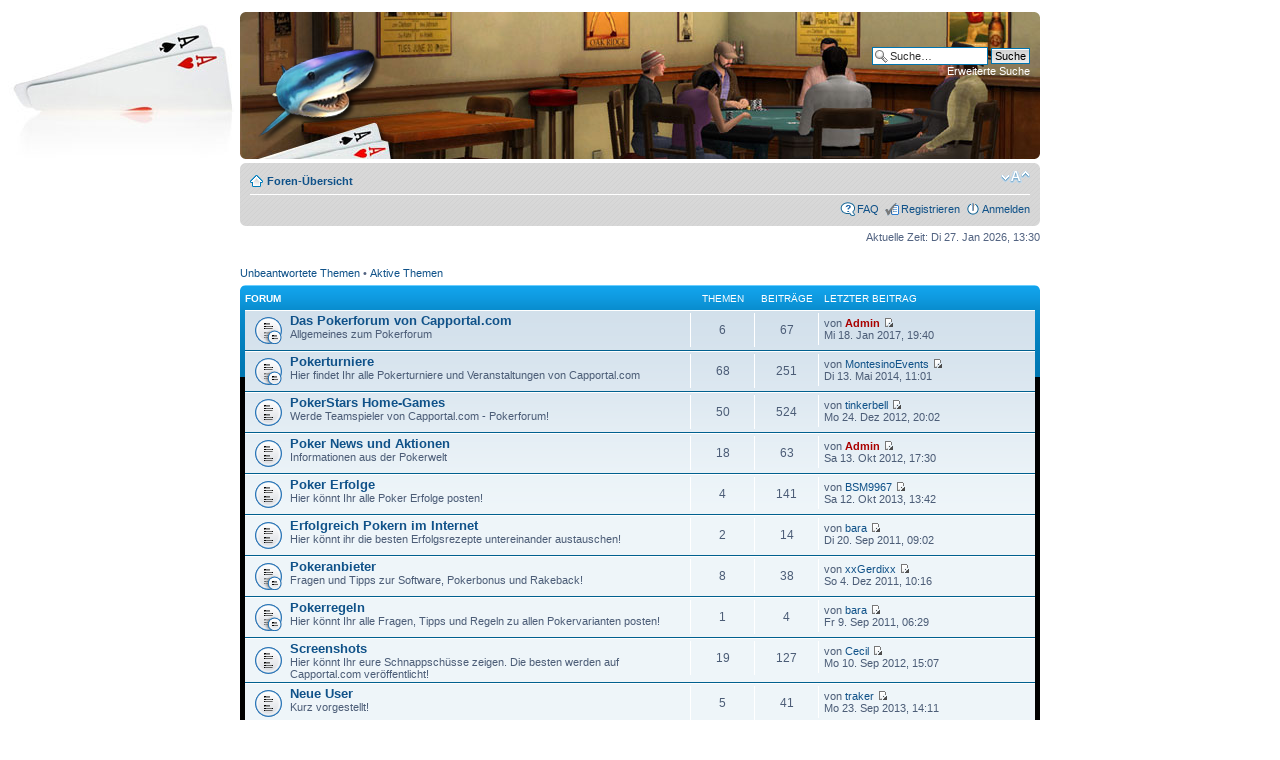

--- FILE ---
content_type: text/html; charset=UTF-8
request_url: http://www.capportal.com/forum/index.php?sid=a3da19145538cb3e72a1f7efe9f18bca
body_size: 4443
content:
<!DOCTYPE html PUBLIC "-//W3C//DTD XHTML 1.0 Strict//EN" "http://www.w3.org/TR/xhtml1/DTD/xhtml1-strict.dtd">
<html xmlns="http://www.w3.org/1999/xhtml" dir="ltr" lang="de" xml:lang="de">
<head>

<meta http-equiv="content-type" content="text/html; charset=UTF-8" />
<meta http-equiv="content-style-type" content="text/css" />
<meta http-equiv="content-language" content="de" />
<meta http-equiv="imagetoolbar" content="no" />
<meta name="resource-type" content="document" />
<meta name="distribution" content="global" />
<meta name="keywords" content="" />
<meta name="description" content="" />

<title> &bull; Foren-Übersicht</title>

<link rel="alternate" type="application/atom+xml" title="Feed - " href="http://www.capportal.com/forum/feed.php" /><link rel="alternate" type="application/atom+xml" title="Feed - Neuigkeiten" href="http://www.capportal.com/forum/feed.php?mode=news" /><link rel="alternate" type="application/atom+xml" title="Feed - Neue Themen" href="http://www.capportal.com/forum/feed.php?mode=topics" />

<!--
	phpBB style name: prosilver
	Based on style:   prosilver (this is the default phpBB3 style)
	Original author:  Tom Beddard ( http://www.subBlue.com/ )
	Modified by:
-->

<script type="text/javascript">
// <![CDATA[
	var jump_page = 'Gib die Nummer der Seite an, zu der du gehen möchtest.:';
	var on_page = '';
	var per_page = '';
	var base_url = '';
	var style_cookie = 'phpBBstyle';
	var style_cookie_settings = '; path=/; domain=.capportal.com';
	var onload_functions = new Array();
	var onunload_functions = new Array();

	

	/**
	* Find a member
	*/
	function find_username(url)
	{
		popup(url, 760, 570, '_usersearch');
		return false;
	}

	/**
	* New function for handling multiple calls to window.onload and window.unload by pentapenguin
	*/
	window.onload = function()
	{
		for (var i = 0; i < onload_functions.length; i++)
		{
			eval(onload_functions[i]);
		}
	};

	window.onunload = function()
	{
		for (var i = 0; i < onunload_functions.length; i++)
		{
			eval(onunload_functions[i]);
		}
	};

// ]]>
</script>
<script type="text/javascript" src="./styles/prosilver/template/styleswitcher.js"></script>
<script type="text/javascript" src="./styles/prosilver/template/forum_fn.js"></script>

<link href="./styles/prosilver/theme/print.css" rel="stylesheet" type="text/css" media="print" title="printonly" />
<link href="./style.php?id=1&amp;lang=de&amp;sid=1c384c5d643d34a176aba8d98ca743e2" rel="stylesheet" type="text/css" media="screen, projection" />

<link href="./styles/prosilver/theme/normal.css" rel="stylesheet" type="text/css" title="A" />
<link href="./styles/prosilver/theme/medium.css" rel="alternate stylesheet" type="text/css" title="A+" />
<link href="./styles/prosilver/theme/large.css" rel="alternate stylesheet" type="text/css" title="A++" />



</head>

<body id="phpbb" class="section-index ltr">

<div id="wrap">
	<a id="top" name="top" accesskey="t"></a>
	<div id="page-header">
		<div class="headerbar">
			<div class="inner"><span class="corners-top"><span></span></span>

			<div id="site-description">
				<a href="./index.php?sid=1c384c5d643d34a176aba8d98ca743e2" title="Foren-Übersicht" id="logo"><img src="./styles/prosilver/imageset/hai.png" width="125" height="125" alt="" title="" /></a>
				<h1></h1>
				<p></p>
				<p class="skiplink"><a href="#start_here">Zum Inhalt</a></p>
			</div>

		
			<div id="search-box">
				<form action="./search.php?sid=1c384c5d643d34a176aba8d98ca743e2" method="get" id="search">
				<fieldset>
					<input name="keywords" id="keywords" type="text" maxlength="128" title="Suche nach Wörtern" class="inputbox search" value="Suche…" onclick="if(this.value=='Suche…')this.value='';" onblur="if(this.value=='')this.value='Suche…';" />
					<input class="button2" value="Suche" type="submit" /><br />
					<a href="./search.php?sid=1c384c5d643d34a176aba8d98ca743e2" title="Zeigt die erweiterten Suchoptionen an">Erweiterte Suche</a> <input type="hidden" name="sid" value="1c384c5d643d34a176aba8d98ca743e2" />

				</fieldset>
				</form>
			</div>
		

			<span class="corners-bottom"><span></span></span></div>
		</div>

		<div class="navbar">
			<div class="inner"><span class="corners-top"><span></span></span>

			<ul class="linklist navlinks">
				<li class="icon-home"><a href="./index.php?sid=1c384c5d643d34a176aba8d98ca743e2" accesskey="h">Foren-Übersicht</a> </li>

				<li class="rightside"><a href="#" onclick="fontsizeup(); return false;" onkeypress="return fontsizeup(event);" class="fontsize" title="Ändere Schriftgröße">Ändere Schriftgröße</a></li>

				
			</ul>

			

			<ul class="linklist rightside">
				<li class="icon-faq"><a href="./faq.php?sid=1c384c5d643d34a176aba8d98ca743e2" title="Häufig gestellte Fragen">FAQ</a></li>
				<li class="icon-register"><a href="./ucp.php?mode=register&amp;sid=1c384c5d643d34a176aba8d98ca743e2">Registrieren</a></li>
					<li class="icon-logout"><a href="./ucp.php?mode=login&amp;sid=1c384c5d643d34a176aba8d98ca743e2" title="Anmelden" accesskey="x">Anmelden</a></li>
				
			</ul>

			<span class="corners-bottom"><span></span></span></div>
		</div>

	</div>

	<a name="start_here"></a>
	<div id="page-body">
		

<p class="right">Aktuelle Zeit: Di 27. Jan 2026, 13:30</p>

<ul class="linklist">
	
		<li><a href="./search.php?search_id=unanswered&amp;sid=1c384c5d643d34a176aba8d98ca743e2">Unbeantwortete Themen</a> &bull; <a href="./search.php?search_id=active_topics&amp;sid=1c384c5d643d34a176aba8d98ca743e2">Aktive Themen</a></li>
	
</ul>

		<div class="forabg">
			<div class="inner"><span class="corners-top"><span></span></span>
			<ul class="topiclist">
				<li class="header">
					<dl class="icon">
						<dt>Forum</dt>
						<dd class="topics">Themen</dd>
						<dd class="posts">Beiträge</dd>
						<dd class="lastpost"><span>Letzter Beitrag</span></dd>
					</dl>
				</li>
			</ul>
			<ul class="topiclist forums">
	
		<li class="row">
			<dl class="icon" style="background-image: url(./styles/prosilver/imageset/forum_read_subforum.gif); background-repeat: no-repeat;">
				<dt title="Keine ungelesenen Beiträge">
				<!-- <a class="feed-icon-forum" title="Feed - Das Pokerforum von Capportal.com" href="http://www.capportal.com/forum/feed.php?f=5"><img src="./styles/prosilver/theme/images/feed.gif" alt="Feed - Das Pokerforum von Capportal.com" /></a> -->
					<a href="./viewforum.php?f=5&amp;sid=1c384c5d643d34a176aba8d98ca743e2" class="forumtitle">Das Pokerforum von Capportal.com</a><br />
					Allgemeines zum Pokerforum
					
				</dt>
				
					<dd class="topics">6 <dfn>Themen</dfn></dd>
					<dd class="posts">67 <dfn>Beiträge</dfn></dd>
					<dd class="lastpost"><span>
						<dfn>Letzter Beitrag</dfn> von <a href="./memberlist.php?mode=viewprofile&amp;u=2&amp;sid=1c384c5d643d34a176aba8d98ca743e2" style="color: #AA0000;" class="username-coloured">Admin</a>
						<a href="./viewtopic.php?f=5&amp;p=1478&amp;sid=1c384c5d643d34a176aba8d98ca743e2#p1478"><img src="./styles/prosilver/imageset/icon_topic_latest.gif" width="11" height="9" alt="Neuester Beitrag" title="Neuester Beitrag" /></a> <br />Mi 18. Jan 2017, 19:40</span>
					</dd>
				
			</dl>
		</li>
	
		<li class="row">
			<dl class="icon" style="background-image: url(./styles/prosilver/imageset/forum_read_subforum.gif); background-repeat: no-repeat;">
				<dt title="Keine ungelesenen Beiträge">
				
					<a href="./viewforum.php?f=6&amp;sid=1c384c5d643d34a176aba8d98ca743e2" class="forumtitle">Pokerturniere</a><br />
					Hier findet Ihr alle Pokerturniere und Veranstaltungen von Capportal.com
					
				</dt>
				
					<dd class="topics">68 <dfn>Themen</dfn></dd>
					<dd class="posts">251 <dfn>Beiträge</dfn></dd>
					<dd class="lastpost"><span>
						<dfn>Letzter Beitrag</dfn> von <a href="./memberlist.php?mode=viewprofile&amp;u=153&amp;sid=1c384c5d643d34a176aba8d98ca743e2">MontesinoEvents</a>
						<a href="./viewtopic.php?f=6&amp;p=1469&amp;sid=1c384c5d643d34a176aba8d98ca743e2#p1469"><img src="./styles/prosilver/imageset/icon_topic_latest.gif" width="11" height="9" alt="Neuester Beitrag" title="Neuester Beitrag" /></a> <br />Di 13. Mai 2014, 11:01</span>
					</dd>
				
			</dl>
		</li>
	
		<li class="row">
			<dl class="icon" style="background-image: url(./styles/prosilver/imageset/forum_read.gif); background-repeat: no-repeat;">
				<dt title="Keine ungelesenen Beiträge">
				<!-- <a class="feed-icon-forum" title="Feed - PokerStars Home-Games" href="http://www.capportal.com/forum/feed.php?f=11"><img src="./styles/prosilver/theme/images/feed.gif" alt="Feed - PokerStars Home-Games" /></a> -->
					<a href="./viewforum.php?f=11&amp;sid=1c384c5d643d34a176aba8d98ca743e2" class="forumtitle">PokerStars Home-Games</a><br />
					Werde Teamspieler von Capportal.com - Pokerforum!
					
				</dt>
				
					<dd class="topics">50 <dfn>Themen</dfn></dd>
					<dd class="posts">524 <dfn>Beiträge</dfn></dd>
					<dd class="lastpost"><span>
						<dfn>Letzter Beitrag</dfn> von <a href="./memberlist.php?mode=viewprofile&amp;u=63&amp;sid=1c384c5d643d34a176aba8d98ca743e2">tinkerbell</a>
						<a href="./viewtopic.php?f=11&amp;p=1437&amp;sid=1c384c5d643d34a176aba8d98ca743e2#p1437"><img src="./styles/prosilver/imageset/icon_topic_latest.gif" width="11" height="9" alt="Neuester Beitrag" title="Neuester Beitrag" /></a> <br />Mo 24. Dez 2012, 20:02</span>
					</dd>
				
			</dl>
		</li>
	
		<li class="row">
			<dl class="icon" style="background-image: url(./styles/prosilver/imageset/forum_read.gif); background-repeat: no-repeat;">
				<dt title="Keine ungelesenen Beiträge">
				<!-- <a class="feed-icon-forum" title="Feed - Poker News und Aktionen" href="http://www.capportal.com/forum/feed.php?f=12"><img src="./styles/prosilver/theme/images/feed.gif" alt="Feed - Poker News und Aktionen" /></a> -->
					<a href="./viewforum.php?f=12&amp;sid=1c384c5d643d34a176aba8d98ca743e2" class="forumtitle">Poker News und Aktionen</a><br />
					Informationen aus der Pokerwelt
					
				</dt>
				
					<dd class="topics">18 <dfn>Themen</dfn></dd>
					<dd class="posts">63 <dfn>Beiträge</dfn></dd>
					<dd class="lastpost"><span>
						<dfn>Letzter Beitrag</dfn> von <a href="./memberlist.php?mode=viewprofile&amp;u=2&amp;sid=1c384c5d643d34a176aba8d98ca743e2" style="color: #AA0000;" class="username-coloured">Admin</a>
						<a href="./viewtopic.php?f=12&amp;p=1393&amp;sid=1c384c5d643d34a176aba8d98ca743e2#p1393"><img src="./styles/prosilver/imageset/icon_topic_latest.gif" width="11" height="9" alt="Neuester Beitrag" title="Neuester Beitrag" /></a> <br />Sa 13. Okt 2012, 17:30</span>
					</dd>
				
			</dl>
		</li>
	
		<li class="row">
			<dl class="icon" style="background-image: url(./styles/prosilver/imageset/forum_read.gif); background-repeat: no-repeat;">
				<dt title="Keine ungelesenen Beiträge">
				<!-- <a class="feed-icon-forum" title="Feed - Poker Erfolge" href="http://www.capportal.com/forum/feed.php?f=13"><img src="./styles/prosilver/theme/images/feed.gif" alt="Feed - Poker Erfolge" /></a> -->
					<a href="./viewforum.php?f=13&amp;sid=1c384c5d643d34a176aba8d98ca743e2" class="forumtitle">Poker Erfolge</a><br />
					Hier könnt Ihr alle Poker Erfolge posten!
					
				</dt>
				
					<dd class="topics">4 <dfn>Themen</dfn></dd>
					<dd class="posts">141 <dfn>Beiträge</dfn></dd>
					<dd class="lastpost"><span>
						<dfn>Letzter Beitrag</dfn> von <a href="./memberlist.php?mode=viewprofile&amp;u=54&amp;sid=1c384c5d643d34a176aba8d98ca743e2">BSM9967</a>
						<a href="./viewtopic.php?f=13&amp;p=1466&amp;sid=1c384c5d643d34a176aba8d98ca743e2#p1466"><img src="./styles/prosilver/imageset/icon_topic_latest.gif" width="11" height="9" alt="Neuester Beitrag" title="Neuester Beitrag" /></a> <br />Sa 12. Okt 2013, 13:42</span>
					</dd>
				
			</dl>
		</li>
	
		<li class="row">
			<dl class="icon" style="background-image: url(./styles/prosilver/imageset/forum_read.gif); background-repeat: no-repeat;">
				<dt title="Keine ungelesenen Beiträge">
				<!-- <a class="feed-icon-forum" title="Feed - Erfolgreich Pokern im Internet" href="http://www.capportal.com/forum/feed.php?f=14"><img src="./styles/prosilver/theme/images/feed.gif" alt="Feed - Erfolgreich Pokern im Internet" /></a> -->
					<a href="./viewforum.php?f=14&amp;sid=1c384c5d643d34a176aba8d98ca743e2" class="forumtitle">Erfolgreich Pokern im Internet</a><br />
					Hier könnt ihr die besten Erfolgsrezepte untereinander austauschen!
					
				</dt>
				
					<dd class="topics">2 <dfn>Themen</dfn></dd>
					<dd class="posts">14 <dfn>Beiträge</dfn></dd>
					<dd class="lastpost"><span>
						<dfn>Letzter Beitrag</dfn> von <a href="./memberlist.php?mode=viewprofile&amp;u=155&amp;sid=1c384c5d643d34a176aba8d98ca743e2">bara</a>
						<a href="./viewtopic.php?f=14&amp;p=1065&amp;sid=1c384c5d643d34a176aba8d98ca743e2#p1065"><img src="./styles/prosilver/imageset/icon_topic_latest.gif" width="11" height="9" alt="Neuester Beitrag" title="Neuester Beitrag" /></a> <br />Di 20. Sep 2011, 09:02</span>
					</dd>
				
			</dl>
		</li>
	
		<li class="row">
			<dl class="icon" style="background-image: url(./styles/prosilver/imageset/forum_read_subforum.gif); background-repeat: no-repeat;">
				<dt title="Keine ungelesenen Beiträge">
				<!-- <a class="feed-icon-forum" title="Feed - Pokeranbieter" href="http://www.capportal.com/forum/feed.php?f=15"><img src="./styles/prosilver/theme/images/feed.gif" alt="Feed - Pokeranbieter" /></a> -->
					<a href="./viewforum.php?f=15&amp;sid=1c384c5d643d34a176aba8d98ca743e2" class="forumtitle">Pokeranbieter</a><br />
					Fragen und Tipps zur Software, Pokerbonus und Rakeback!
					
				</dt>
				
					<dd class="topics">8 <dfn>Themen</dfn></dd>
					<dd class="posts">38 <dfn>Beiträge</dfn></dd>
					<dd class="lastpost"><span>
						<dfn>Letzter Beitrag</dfn> von <a href="./memberlist.php?mode=viewprofile&amp;u=83&amp;sid=1c384c5d643d34a176aba8d98ca743e2">xxGerdixx</a>
						<a href="./viewtopic.php?f=15&amp;p=1149&amp;sid=1c384c5d643d34a176aba8d98ca743e2#p1149"><img src="./styles/prosilver/imageset/icon_topic_latest.gif" width="11" height="9" alt="Neuester Beitrag" title="Neuester Beitrag" /></a> <br />So 4. Dez 2011, 10:16</span>
					</dd>
				
			</dl>
		</li>
	
		<li class="row">
			<dl class="icon" style="background-image: url(./styles/prosilver/imageset/forum_read_subforum.gif); background-repeat: no-repeat;">
				<dt title="Keine ungelesenen Beiträge">
				<!-- <a class="feed-icon-forum" title="Feed - Pokerregeln" href="http://www.capportal.com/forum/feed.php?f=16"><img src="./styles/prosilver/theme/images/feed.gif" alt="Feed - Pokerregeln" /></a> -->
					<a href="./viewforum.php?f=16&amp;sid=1c384c5d643d34a176aba8d98ca743e2" class="forumtitle">Pokerregeln</a><br />
					Hier könnt Ihr alle Fragen, Tipps und Regeln zu allen Pokervarianten posten!
					
				</dt>
				
					<dd class="topics">1 <dfn>Themen</dfn></dd>
					<dd class="posts">4 <dfn>Beiträge</dfn></dd>
					<dd class="lastpost"><span>
						<dfn>Letzter Beitrag</dfn> von <a href="./memberlist.php?mode=viewprofile&amp;u=155&amp;sid=1c384c5d643d34a176aba8d98ca743e2">bara</a>
						<a href="./viewtopic.php?f=30&amp;p=1047&amp;sid=1c384c5d643d34a176aba8d98ca743e2#p1047"><img src="./styles/prosilver/imageset/icon_topic_latest.gif" width="11" height="9" alt="Neuester Beitrag" title="Neuester Beitrag" /></a> <br />Fr 9. Sep 2011, 06:29</span>
					</dd>
				
			</dl>
		</li>
	
		<li class="row">
			<dl class="icon" style="background-image: url(./styles/prosilver/imageset/forum_read.gif); background-repeat: no-repeat;">
				<dt title="Keine ungelesenen Beiträge">
				<!-- <a class="feed-icon-forum" title="Feed - Screenshots" href="http://www.capportal.com/forum/feed.php?f=17"><img src="./styles/prosilver/theme/images/feed.gif" alt="Feed - Screenshots" /></a> -->
					<a href="./viewforum.php?f=17&amp;sid=1c384c5d643d34a176aba8d98ca743e2" class="forumtitle">Screenshots</a><br />
					Hier könnt Ihr eure Schnappschüsse zeigen. Die besten werden auf Capportal.com veröffentlicht!
					
				</dt>
				
					<dd class="topics">19 <dfn>Themen</dfn></dd>
					<dd class="posts">127 <dfn>Beiträge</dfn></dd>
					<dd class="lastpost"><span>
						<dfn>Letzter Beitrag</dfn> von <a href="./memberlist.php?mode=viewprofile&amp;u=821&amp;sid=1c384c5d643d34a176aba8d98ca743e2">Cecil</a>
						<a href="./viewtopic.php?f=17&amp;p=1388&amp;sid=1c384c5d643d34a176aba8d98ca743e2#p1388"><img src="./styles/prosilver/imageset/icon_topic_latest.gif" width="11" height="9" alt="Neuester Beitrag" title="Neuester Beitrag" /></a> <br />Mo 10. Sep 2012, 15:07</span>
					</dd>
				
			</dl>
		</li>
	
		<li class="row">
			<dl class="icon" style="background-image: url(./styles/prosilver/imageset/forum_read.gif); background-repeat: no-repeat;">
				<dt title="Keine ungelesenen Beiträge">
				<!-- <a class="feed-icon-forum" title="Feed - Neue User" href="http://www.capportal.com/forum/feed.php?f=18"><img src="./styles/prosilver/theme/images/feed.gif" alt="Feed - Neue User" /></a> -->
					<a href="./viewforum.php?f=18&amp;sid=1c384c5d643d34a176aba8d98ca743e2" class="forumtitle">Neue User</a><br />
					Kurz vorgestellt!
					
				</dt>
				
					<dd class="topics">5 <dfn>Themen</dfn></dd>
					<dd class="posts">41 <dfn>Beiträge</dfn></dd>
					<dd class="lastpost"><span>
						<dfn>Letzter Beitrag</dfn> von <a href="./memberlist.php?mode=viewprofile&amp;u=829&amp;sid=1c384c5d643d34a176aba8d98ca743e2">traker</a>
						<a href="./viewtopic.php?f=18&amp;p=1463&amp;sid=1c384c5d643d34a176aba8d98ca743e2#p1463"><img src="./styles/prosilver/imageset/icon_topic_latest.gif" width="11" height="9" alt="Neuester Beitrag" title="Neuester Beitrag" /></a> <br />Mo 23. Sep 2013, 14:11</span>
					</dd>
				
			</dl>
		</li>
	
		<li class="row">
			<dl class="icon" style="background-image: url(./styles/prosilver/imageset/forum_read.gif); background-repeat: no-repeat;">
				<dt title="Keine ungelesenen Beiträge">
				<!-- <a class="feed-icon-forum" title="Feed - Pokerfreie Zone" href="http://www.capportal.com/forum/feed.php?f=19"><img src="./styles/prosilver/theme/images/feed.gif" alt="Feed - Pokerfreie Zone" /></a> -->
					<a href="./viewforum.php?f=19&amp;sid=1c384c5d643d34a176aba8d98ca743e2" class="forumtitle">Pokerfreie Zone</a><br />
					Alles was nichts mit Pokern zu tun hat!
					
				</dt>
				
					<dd class="topics">17 <dfn>Themen</dfn></dd>
					<dd class="posts">74 <dfn>Beiträge</dfn></dd>
					<dd class="lastpost"><span>
						<dfn>Letzter Beitrag</dfn> von <a href="./memberlist.php?mode=viewprofile&amp;u=58&amp;sid=1c384c5d643d34a176aba8d98ca743e2">crazycool</a>
						<a href="./viewtopic.php?f=19&amp;p=1458&amp;sid=1c384c5d643d34a176aba8d98ca743e2#p1458"><img src="./styles/prosilver/imageset/icon_topic_latest.gif" width="11" height="9" alt="Neuester Beitrag" title="Neuester Beitrag" /></a> <br />Mo 1. Apr 2013, 21:46</span>
					</dd>
				
			</dl>
		</li>
	
			</ul>

			<span class="corners-bottom"><span></span></span></div>
		</div>
	
	<form method="post" action="./ucp.php?mode=login&amp;sid=1c384c5d643d34a176aba8d98ca743e2" class="headerspace">
	<h3><a href="./ucp.php?mode=login&amp;sid=1c384c5d643d34a176aba8d98ca743e2">Anmelden</a>&nbsp; &bull; &nbsp;<a href="./ucp.php?mode=register&amp;sid=1c384c5d643d34a176aba8d98ca743e2">Registrieren</a></h3>
		<fieldset class="quick-login">
			<label for="username">Benutzername:</label>&nbsp;<input type="text" name="username" id="username" size="10" class="inputbox" title="Benutzername" />
			<label for="password">Passwort:</label>&nbsp;<input type="password" name="password" id="password" size="10" class="inputbox" title="Passwort" />
			
				| <label for="autologin">Mich bei jedem Besuch automatisch anmelden <input type="checkbox" name="autologin" id="autologin" /></label>
			
			<input type="submit" name="login" value="Anmelden" class="button2" />
			<input type="hidden" name="redirect" value="./index.php?sid=1c384c5d643d34a176aba8d98ca743e2" />

		</fieldset>
	</form>
<h3>Wer ist online?</h3>
	<p>Insgesamt sind <strong>10</strong> Besucher online: 1 registrierter, 0 unsichtbare und 9 Gäste (basierend auf den aktiven Besuchern der letzten 5 Minuten)<br />Der Besucherrekord liegt bei <strong>1167</strong> Besuchern, die am Fr 15. Aug 2025, 15:45 gleichzeitig online waren.<br /> <br />Mitglieder: <span style="color: #9E8DA7;" class="username-coloured">Baidu [Spider]</span>
	<br /><em>Legende: <a style="color:#AA0000" href="./memberlist.php?mode=group&amp;g=5&amp;sid=1c384c5d643d34a176aba8d98ca743e2">Administratoren</a>, <a style="color:#00AA00" href="./memberlist.php?mode=group&amp;g=4&amp;sid=1c384c5d643d34a176aba8d98ca743e2">Globale Moderatoren</a></em></p>

	<h3>Statistik</h3>
	<p>Beiträge insgesamt: <strong>1344</strong> &bull; Themen insgesamt: <strong>197</strong> &bull; Mitglieder insgesamt: <strong>150</strong> &bull; Unser neuestes Mitglied: <strong><a href="./memberlist.php?mode=viewprofile&amp;u=840&amp;sid=1c384c5d643d34a176aba8d98ca743e2">Fabi89</a></strong></p>
</div>

<div id="page-footer">

	<div class="navbar">
		<div class="inner"><span class="corners-top"><span></span></span>

		<ul class="linklist">
			<li class="icon-home"><a href="./index.php?sid=1c384c5d643d34a176aba8d98ca743e2">Foren-Übersicht</a></li>
				
			<li class="rightside"><a href="./memberlist.php?mode=leaders&amp;sid=1c384c5d643d34a176aba8d98ca743e2">Das Team</a> &bull; <a href="./ucp.php?mode=delete_cookies&amp;sid=1c384c5d643d34a176aba8d98ca743e2">Alle Cookies des Boards löschen</a> &bull; Alle Zeiten sind UTC </li>
		</ul>

		<span class="corners-bottom"><span></span></span></div>
	</div>

	<div class="copyright">Powered by <a href="https://www.phpbb.com/">phpBB</a>&reg; Forum Software &copy; phpBB Group
		<br />Deutsche Übersetzung durch <a href="https://www.phpbb.de/">phpBB.de</a>
	</div>
</div>

</div>

<div>
	<a id="bottom" name="bottom" accesskey="z"></a>
	<img src="./cron.php?cron_type=tidy_sessions&amp;sid=1c384c5d643d34a176aba8d98ca743e2" width="1" height="1" alt="cron" />
</div>

</body>
</html>